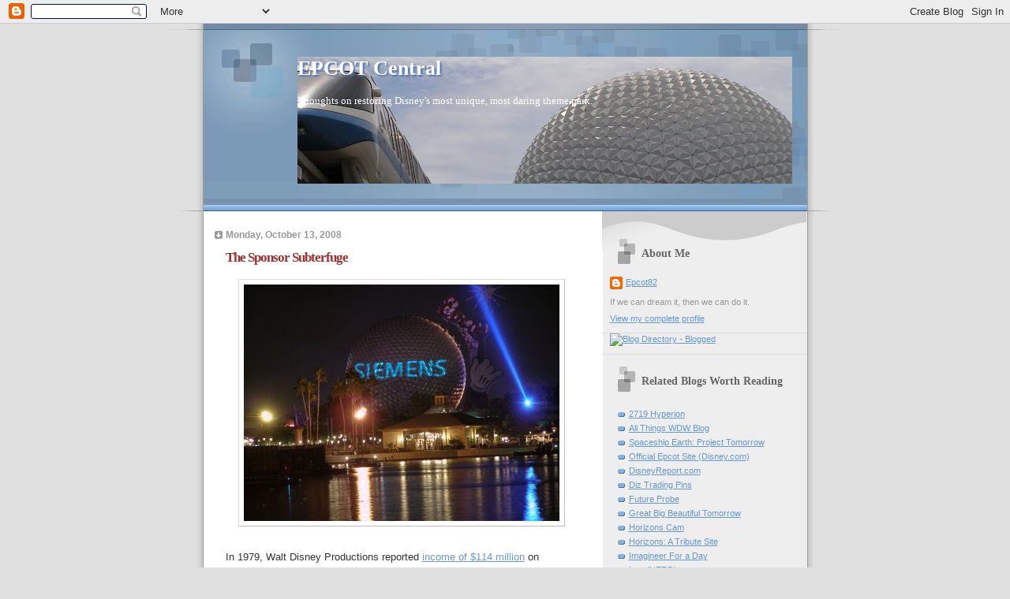

--- FILE ---
content_type: text/html; charset=UTF-8
request_url: https://epcot82.blogspot.com/2008/10/sponsor-subterfuge.html?showComment=1224103500000
body_size: 18979
content:
<!DOCTYPE html>
<html dir='ltr' xmlns='http://www.w3.org/1999/xhtml' xmlns:b='http://www.google.com/2005/gml/b' xmlns:data='http://www.google.com/2005/gml/data' xmlns:expr='http://www.google.com/2005/gml/expr'>
<head>
<link href='https://www.blogger.com/static/v1/widgets/55013136-widget_css_bundle.css' rel='stylesheet' type='text/css'/>
<meta content='text/html; charset=UTF-8' http-equiv='Content-Type'/>
<meta content='blogger' name='generator'/>
<link href='https://epcot82.blogspot.com/favicon.ico' rel='icon' type='image/x-icon'/>
<link href='http://epcot82.blogspot.com/2008/10/sponsor-subterfuge.html' rel='canonical'/>
<link rel="alternate" type="application/atom+xml" title="EPCOT Central - Atom" href="https://epcot82.blogspot.com/feeds/posts/default" />
<link rel="alternate" type="application/rss+xml" title="EPCOT Central - RSS" href="https://epcot82.blogspot.com/feeds/posts/default?alt=rss" />
<link rel="service.post" type="application/atom+xml" title="EPCOT Central - Atom" href="https://draft.blogger.com/feeds/23143199/posts/default" />

<link rel="alternate" type="application/atom+xml" title="EPCOT Central - Atom" href="https://epcot82.blogspot.com/feeds/799005732814887896/comments/default" />
<!--Can't find substitution for tag [blog.ieCssRetrofitLinks]-->
<link href='https://blogger.googleusercontent.com/img/b/R29vZ2xl/AVvXsEi4VYnOSQ7vbzG4gk07MtqqA5aveLA-D-LG737lipSKzwKfB_lOM1stMuxjbZkCGVzoryV-vGdoSJV3Nn4rxqkg8UiLMKq-oF2zuz640zsTHkdJM3J9dpCj-wn2L11z3Qrkznqy/s400/P9240592.JPG' rel='image_src'/>
<meta content='http://epcot82.blogspot.com/2008/10/sponsor-subterfuge.html' property='og:url'/>
<meta content='The Sponsor Subterfuge' property='og:title'/>
<meta content='In 1979, Walt Disney Productions reported income of $114 million  on revenue of $797 million. Although the company made less than that in th...' property='og:description'/>
<meta content='https://blogger.googleusercontent.com/img/b/R29vZ2xl/AVvXsEi4VYnOSQ7vbzG4gk07MtqqA5aveLA-D-LG737lipSKzwKfB_lOM1stMuxjbZkCGVzoryV-vGdoSJV3Nn4rxqkg8UiLMKq-oF2zuz640zsTHkdJM3J9dpCj-wn2L11z3Qrkznqy/w1200-h630-p-k-no-nu/P9240592.JPG' property='og:image'/>
<title>EPCOT Central: The Sponsor Subterfuge</title>
<style id='page-skin-1' type='text/css'><!--
/*
* Blogger Template Style
* Name:     TicTac (Blueberry)
* Date:     1 March 2004
* Updated by: Blogger Team
*/
/* ---( page defaults )--- */
body {
margin: 0;
padding: 0;
font-size: small;
text-align: center;
color: #333333;
background: #e0e0e0;
}
blockquote {
margin-top: 0;
margin-right: 0;
margin-bottom: 0;
margin-left: 30px;
padding-top: 10px;
padding-right: 0;
padding-bottom: 0;
padding-left: 20px;
font-size: 88%;
line-height: 1.5em;
color: #666;
background: url(https://resources.blogblog.com/blogblog/data/tictac_blue/quotes.gif) no-repeat top left;
}
blockquote p {
margin-top: 0;
}
abbr, acronym {
cursor: help;
font-style: normal;
border-bottom: 1px dotted;
}
code {
color: #996666;
}
hr {
display: none;
}
img {
border: none;
}
/* unordered list style */
ul {
list-style: none;
margin-left: 10px;
padding: 0;
}
li {
list-style: none;
padding-left: 14px;
margin-bottom: 3px;
background: url(https://resources.blogblog.com/blogblog/data/tictac_blue/tictac_blue.gif) no-repeat left 6px;
}
/* links */
a:link {
color: #6699cc;
}
a:visited {
color: #666699;
}
a:hover {
color: #5B739C;
}
a:active {
color: #5B739C;
text-decoration: none;
}
/* ---( layout structure )---*/
#outer-wrapper {
width: 847px;
margin: 0px auto 0;
text-align: left;
font: normal normal 100% Verdana, sans-serif;
background: url(https://resources.blogblog.com/blogblog/data/tictac_blue/tile_left.gif) repeat-y;
}
#content-wrapper {
margin-left: 42px; /* to avoid the border image */
width: 763px;
}
#main {
float: left;
width: 460px;
margin-top: 20px;
margin-right: 0;
margin-bottom: 0;
margin-left: 0;
padding-top: 0;
padding-right: 0;
padding-bottom: 0;
padding-left: 1em;
line-height: 1.5em;
word-wrap: break-word; /* fix for long text breaking sidebar float in IE */
overflow: hidden;     /* fix for long non-text content breaking IE sidebar float */
}
#sidebar {
float: right;
width: 259px;
padding-top: 20px;
padding-right: 0px;
padding-bottom: 0;
padding-left: 0;
font-size: 85%;
line-height: 1.4em;
color: #999999;
background: url(https://resources.blogblog.com/blogblog/data/tictac_blue/sidebar_bg.gif) no-repeat left top;
word-wrap: break-word; /* fix for long text breaking sidebar float in IE */
overflow: hidden;     /* fix for long non-text content breaking IE sidebar float */
}
/* ---( header and site name )--- */
#header-wrapper {
margin: 0;
padding: 0;
font: normal normal 100% 'Lucida Grande','Trebuchet MS';
background: #e0e0e0 url(https://resources.blogblog.com/blogblog/data/tictac_blue/top_div_blue_left.gif) no-repeat left top;
}
#header {
margin: 0;
padding-top: 25px;
padding-right: 60px;
padding-bottom: 35px;
padding-left: 160px;
color: #FFFFFF;
background: url(https://resources.blogblog.com/blogblog/data/tictac_blue/top_h1.gif) no-repeat bottom left;
}
#header h1 {
font-size: 200%;
text-shadow: #4F73B6 2px 2px 2px;
}
#header h1 a {
text-decoration: none;
color: #FFFFFF;
}
#header h1 a:hover {
color: #eee;
}
/* ---( main column )--- */
h2.date-header {
margin-top: 0;
padding-left: 14px;
font-size: 90%;
color: #999999;
background: url(https://resources.blogblog.com/blogblog/data/tictac_blue/date_icon_blue.gif) no-repeat left 50%;
}
.post h3 {
margin-top: 0;
font: normal bold 130% 'Lucida Grande','Trebuchet MS';
letter-spacing: -1px;
color: #993333;
}
.post {
margin-top: 0;
margin-right: 0;
margin-bottom: 1.5em;
margin-left: 0;
padding-top: 0;
padding-right: 0;
padding-bottom: 1.5em;
padding-left: 14px;
border-bottom: 1px solid #ddd;
}
.post h3 a,
.post h3 a:visited {
color: #993333;
text-decoration: none;
}
.post-footer {
margin: 0;
padding-top: 0;
padding-right: 0;
padding-bottom: 0;
padding-left: 14px;
font-size: 88%;
color: #999999;
background: url(https://resources.blogblog.com/blogblog/data/tictac_blue/tictac_grey.gif) no-repeat left 8px;
}
.post img, table.tr-caption-container {
padding: 6px;
border-top: 1px solid #ddd;
border-left: 1px solid #ddd;
border-bottom: 1px solid #c0c0c0;
border-right: 1px solid #c0c0c0;
}
.tr-caption-container img {
border: none;
padding: 0;
}
.feed-links {
clear: both;
line-height: 2.5em;
}
#blog-pager-newer-link {
float: left;
}
#blog-pager-older-link {
float: right;
}
#blog-pager {
text-align: center;
}
/* comment styles */
#comments {
padding: 10px 10px 0px 10px;
font-size: 85%;
line-height: 1.5em;
color: #666;
background: #eee url(https://resources.blogblog.com/blogblog/data/tictac_blue/comments_curve.gif) no-repeat top left;
}
#comments h4 {
margin-top: 20px;
margin-right: 0;
margin-bottom: 15px;
margin-left: 0;
padding-top: 8px;
padding-right: 0;
padding-bottom: 0;
padding-left: 40px;
font-family: "Lucida Grande", "Trebuchet MS";
font-size: 130%;
color: #666;
background: url(https://resources.blogblog.com/blogblog/data/tictac_blue/bubbles.gif) no-repeat 10px 0;
height: 29px !important; /* for most browsers */
height /**/:37px; /* for IE5/Win */
}
#comments ul {
margin-left: 0;
}
#comments li {
background: none;
padding-left: 0;
}
.comment-body {
padding-top: 0;
padding-right: 10px;
padding-bottom: 0;
padding-left: 25px;
background: url(https://resources.blogblog.com/blogblog/data/tictac_blue/tictac_blue.gif) no-repeat 10px 5px;
}
.comment-body p {
margin-bottom: 0;
}
.comment-author {
margin-top: 4px;
margin-right: 0;
margin-bottom: 0;
margin-left: 0;
padding-top: 0;
padding-right: 10px;
padding-bottom: 0;
padding-left: 60px;
color: #999;
background: url(https://resources.blogblog.com/blogblog/data/tictac_blue/comment_arrow_blue.gif) no-repeat 44px 2px;
}
.comment-footer {
border-bottom: 1px solid #ddd;
padding-bottom: 1em;
}
.deleted-comment {
font-style:italic;
color:gray;
}
/* ---( sidebar )--- */
.sidebar h2 {
margin-top: 0;
margin-right: 0;
margin-bottom: 0;
margin-left: 0;
padding-top: 25px;
padding-right: 0;
padding-bottom: 0;
padding-left: 40px;
font: normal bold 130% 'Lucida Grande','Trebuchet MS';
color: #666666;
height: 32px;
background: url(https://resources.blogblog.com/blogblog/data/tictac_blue/sidebar_icon.gif) no-repeat 10px 15px;
height: 32px !important; /* for most browsers */
height /**/:57px; /* for IE5/Win */
}
.sidebar .widget {
margin: 0;
padding-top: 0;
padding-right: 0;
padding-bottom: 10px;
padding-left: 10px;
border-bottom: 1px solid #ddd;
}
.sidebar li {
background: url(https://resources.blogblog.com/blogblog/data/tictac_blue/tictac_blue.gif) no-repeat left 5px;
}
.profile-textblock {
clear: both;
margin-left: 0;
}
.profile-img {
float: left;
margin-top: 0;
margin-right: 5px;
margin-bottom: 5px;
margin-left: 0;
border: 1px solid #ddd;
padding: 4px;
}
/* ---( footer )--- */
.clear { /* to fix IE6 padding-top issue */
clear: both;
}
#footer-wrapper {
margin: 0;
padding-top: 0;
padding-right: 0;
padding-bottom: 9px;
padding-left: 0;
font-size: 85%;
color: #ddd;
background: url(https://resources.blogblog.com/blogblog/data/tictac_blue/bottom_sill.gif) no-repeat bottom left;
}
#footer {
margin: 0;
padding-top: 20px;
padding-right: 320px;
padding-bottom: 20px;
padding-left: 95px;
background: url(https://resources.blogblog.com/blogblog/data/tictac_blue/bottom_sash_left.gif) no-repeat top left;
}
/** Page structure tweaks for layout editor wireframe */
body#layout #outer-wrapper,
body#layout #main,
body#layout #sidebar {
padding-top: 0;
margin-top: 0;
}
body#layout #outer-wrapper,
body#layout #content-wrapper {
width: 740px;
}
body#layout #sidebar {
margin-right: 0;
margin-bottom: 1em;
}
body#layout #header,
body#layout #footer,
body#layout #main {
padding: 0;
}
body#layout #content-wrapper {
margin: 0px;
}

--></style>
<link href='https://draft.blogger.com/dyn-css/authorization.css?targetBlogID=23143199&amp;zx=8c648b7d-bee0-4c96-96b3-1edac46ecae8' media='none' onload='if(media!=&#39;all&#39;)media=&#39;all&#39;' rel='stylesheet'/><noscript><link href='https://draft.blogger.com/dyn-css/authorization.css?targetBlogID=23143199&amp;zx=8c648b7d-bee0-4c96-96b3-1edac46ecae8' rel='stylesheet'/></noscript>
<meta name='google-adsense-platform-account' content='ca-host-pub-1556223355139109'/>
<meta name='google-adsense-platform-domain' content='blogspot.com'/>

</head>
<body>
<div class='navbar section' id='navbar'><div class='widget Navbar' data-version='1' id='Navbar1'><script type="text/javascript">
    function setAttributeOnload(object, attribute, val) {
      if(window.addEventListener) {
        window.addEventListener('load',
          function(){ object[attribute] = val; }, false);
      } else {
        window.attachEvent('onload', function(){ object[attribute] = val; });
      }
    }
  </script>
<div id="navbar-iframe-container"></div>
<script type="text/javascript" src="https://apis.google.com/js/platform.js"></script>
<script type="text/javascript">
      gapi.load("gapi.iframes:gapi.iframes.style.bubble", function() {
        if (gapi.iframes && gapi.iframes.getContext) {
          gapi.iframes.getContext().openChild({
              url: 'https://draft.blogger.com/navbar/23143199?po\x3d799005732814887896\x26origin\x3dhttps://epcot82.blogspot.com',
              where: document.getElementById("navbar-iframe-container"),
              id: "navbar-iframe"
          });
        }
      });
    </script><script type="text/javascript">
(function() {
var script = document.createElement('script');
script.type = 'text/javascript';
script.src = '//pagead2.googlesyndication.com/pagead/js/google_top_exp.js';
var head = document.getElementsByTagName('head')[0];
if (head) {
head.appendChild(script);
}})();
</script>
</div></div>
<div id='outer-wrapper'><div id='wrap2'>
<!-- skip links for text browsers -->
<span id='skiplinks' style='display:none;'>
<a href='#main'>skip to main </a> |
      <a href='#sidebar'>skip to sidebar</a>
</span>
<div id='header-wrapper'>
<div class='header section' id='header'><div class='widget Header' data-version='1' id='Header1'>
<div id='header-inner' style='background-image: url("https://blogger.googleusercontent.com/img/b/R29vZ2xl/AVvXsEiY5q4_oPgYEF0QDyWpp1zfRfSWWJqzxIaIpHcbXEFbf6xhxOXQs9HLgQM3uzLihkI4MB-8tNQezJiO8nY96OKUI_njn67kI_fj6j_K1n6sjUgn4p7XR78oSWnRe-UeWJ4zATlk/s740/SSEMonorail.jpg"); background-position: left; min-height: 161px; _height: 161px; background-repeat: no-repeat; '>
<div class='titlewrapper' style='background: transparent'>
<h1 class='title' style='background: transparent; border-width: 0px'>
<a href='https://epcot82.blogspot.com/'>
EPCOT Central
</a>
</h1>
</div>
<div class='descriptionwrapper'>
<p class='description'><span>Thoughts on restoring Disney's most unique, most daring theme park.</span></p>
</div>
</div>
</div></div>
</div>
<div id='content-wrapper'>
<div id='crosscol-wrapper' style='text-align:center'>
<div class='crosscol no-items section' id='crosscol'></div>
</div>
<div id='main-wrapper'>
<div class='main section' id='main'><div class='widget Blog' data-version='1' id='Blog1'>
<div class='blog-posts hfeed'>

          <div class="date-outer">
        
<h2 class='date-header'><span>Monday, October 13, 2008</span></h2>

          <div class="date-posts">
        
<div class='post-outer'>
<div class='post hentry uncustomized-post-template' itemprop='blogPost' itemscope='itemscope' itemtype='http://schema.org/BlogPosting'>
<meta content='https://blogger.googleusercontent.com/img/b/R29vZ2xl/AVvXsEi4VYnOSQ7vbzG4gk07MtqqA5aveLA-D-LG737lipSKzwKfB_lOM1stMuxjbZkCGVzoryV-vGdoSJV3Nn4rxqkg8UiLMKq-oF2zuz640zsTHkdJM3J9dpCj-wn2L11z3Qrkznqy/s400/P9240592.JPG' itemprop='image_url'/>
<meta content='23143199' itemprop='blogId'/>
<meta content='799005732814887896' itemprop='postId'/>
<a name='799005732814887896'></a>
<h3 class='post-title entry-title' itemprop='name'>
The Sponsor Subterfuge
</h3>
<div class='post-header'>
<div class='post-header-line-1'></div>
</div>
<div class='post-body entry-content' id='post-body-799005732814887896' itemprop='description articleBody'>
<a href="https://blogger.googleusercontent.com/img/b/R29vZ2xl/AVvXsEi4VYnOSQ7vbzG4gk07MtqqA5aveLA-D-LG737lipSKzwKfB_lOM1stMuxjbZkCGVzoryV-vGdoSJV3Nn4rxqkg8UiLMKq-oF2zuz640zsTHkdJM3J9dpCj-wn2L11z3Qrkznqy/s1600-h/P9240592.JPG"><img alt="" border="0" id="BLOGGER_PHOTO_ID_5256855173934090130" src="https://blogger.googleusercontent.com/img/b/R29vZ2xl/AVvXsEi4VYnOSQ7vbzG4gk07MtqqA5aveLA-D-LG737lipSKzwKfB_lOM1stMuxjbZkCGVzoryV-vGdoSJV3Nn4rxqkg8UiLMKq-oF2zuz640zsTHkdJM3J9dpCj-wn2L11z3Qrkznqy/s400/P9240592.JPG" style="DISPLAY: block; MARGIN: 0px auto 10px; CURSOR: hand; TEXT-ALIGN: center" /></a><br /><div>In 1979, Walt Disney Productions reported <a href="http://www.kellogg.northwestern.edu/faculty/thompsnt/htm/d42/ftp/disney.xls">income of $114 million</a> on revenue of $797 million. Although the company made less than that in the fiscal year, it was also spending about $1 billion to build EPCOT Center, the grand effort to rescue Walt Disney's last dream.</div><div></div><br /><div>At Walt Disney World, its operations, including hotels, recreation, admissions, merchandise and food were bringing in about $370 milion a year, with attendance of about 14 million people. There was only one theme park, The Magic Kingdom, and operating expenses were high. Costs for EPCOT Center, which were originally estimated to be several hundred million dollars, were ballooning.</div><div></div><br /><div>It made sense, then, that EPCOT Center would take a very successful page out of Walt Disney's creation of Disneyland. Remember, back in 1953-55, Disneyland cost more to build than Disney's company had. So, it sold sponsorships. In return for exposure in what was promising to be one of the biggest tourist attractions ever, companies would cover many of the costs for their ride, show or attraction. In addition, they could have some sway over the content of the attraction. It was a brilliant concept, one that was borne out of desperation but grew into something of a cottage industry. Today, Disney is hardly alone in having a "Corporate Alliances" department, one that primarily ensures that companies like Coca-Cola and Siemens are happy with what they're getting for their money -- and if they're not, to find someone who will be.</div><div></div><br /><div>If it was an exciting, new and lucrative business a half-century ago, today it's much more difficult. Marketing has become ubiquitous (come on, there are even marketing messages on <em>bananas</em>, for crying out loud!), and it's increasingly difficult to persuade a large corporation to pony up tens, if not hundreds, of millions of dollars to fund a theme-park attraction.</div><br /><div></div><div>The benefits are obvious. Consumers get to interact with your brand, they see you as a leader, they trust your name, they associate you with something they enjoy.</div><br /><div></div><div>But 50, 20, even 15 years ago, it wasn't commonplace for consumers to willingly wear t-shirts with your brand name, to spend hours at your online site, to target your message so directly to <em>exactly </em>the consumer you want. You can spend $30 million on a Super Bowl ad that reaches a certain demographic, directing them to your website (where you completely control your message), which prompts them to spend five days playing a "viral" online game that ceaselessly conveys your specific marketing objective.</div><br /><div></div><div>Or, you can pour $100 million over 10 years into a theme-park ride that reaches a certain percentage of 12 million annual guests, half of whom probably aren't "geo-targeted" to your specifications (that is, they don't live in the country or region in which you do most of your business), and are a mix of demographic targets -- men, women, children, senior citizens, Americans, Brazilians, solvent, insolvent, educated, uneducated, professional, blue collar ... well, it's hard to tell. Plus, the overriding message they're receiving is, increasingly, about <em>Disney</em>, not about you. No longer does Disney want to give over a 20-minute experience to the virtues of Exxon, MetLife or AT&amp;T -- it continues to infuse its own messaging into the experience. "Buy more Disney. Buy more Disney <em>now</em>."</div><div></div><br /><div>Well, then, it's easy to see why it's not easy to get a sponsor.</div><br /><div></div><div>And here's the question: Does it matter?</div><div></div><br /><div>Twenty-six years after EPCOT Center opened its gates, worrying a financially wobbly company and partly leading to the end of many careers, Disney has annual income of $3.3 billion. The Parks &amp; Resorts division generated <em>revenue</em> of $6.4 billion, and had income of slightly less than one billion dollars -- $946 million. That's a far cry from the weak, desperate company that opened EPCOT Center.</div><div></div><br /><div>In 1982, when EPCOT Center opened, there was no way Disney could <em>afford</em> to shoulder the costs on its own. It absolutely needed the involvement of major corporations, and the beauty is that the park's original design quite literally depended on that involvement. Those companies, once the pinnacle of American industry (AT&amp;T, GM, Exxon, GE, United Technologies, Nestle), are in most cases shells of their former selves. They have grown, or shrunk, changed, merged and morphed so many times that in many cases it's not even easy to really know what they <em>do</em> anymore. Kind of like Disney itself.</div><div></div><br /><div>But the concept was clear: Those major American corporations would have the opportunity to show the world the virtues of American ingenuity and innovation, and would shine a light down a path toward a better tomorrow.</div><div></div><br /><div>Obviously, EPCOT Center has changed.</div><div></div><br /><div>It's not clear, really, exactly what Epcot means to be, but one thing <em>is</em> clear:</div><div></div><br /><div>The place is falling apart.</div><div></div><br /><div>OK, maybe that's a tiny exaggeration, but have you noticed the weather-beaten wooden slats that form a rarely (ever?) used stage at the south end of the Fountain of Nations? Or the almost-creaking Audio-Animatronic figures in the Universe of Energy? Of course, you've seen the (literal) shell of a building that used to be the Wonders of Life, and hopefully you've very recently read about the 20-year-old film in the run-down theater at the end of Maelstrom in the Norway pavilion?</div><br /><div></div><div>The commonly used excuse that Disney lobs out is that these attractions (save Fountain of Nations, which perhaps could use one) now lack sponsors. And lacking sponsors, it is difficult or impossible to maintain the attractions and improve them.</div><br /><div></div><div>I don't buy it, not for a second.</div><br /><div></div><div>In 1955, 1971 and 1982, sponsors were critical to getting theme parks built. Disney couldn't afford it.</div><br /><div></div><div>But today, we're talking about the same company that spent $19 billion to buy Capital Cities/ABC Inc. -- and that was 13 years ago.</div><br /><div></div><div>We're talking about the same company that spent tens of millions of its money (in conjunction with Walden Media) and then lost it on <em>Prince Caspian</em>.</div><br /><div></div><div>We're talking about the same company that is probably still trying to realize a return on its $3 billion investment in Fox Family (now ABC Family).</div><br /><div></div><div>We're talking about the same company that is pouring $1 billion into the failed Disney's California Adventure, hoping it will make a silk purse out of a sow's ear.</div><br /><div></div><div>You're telling me that a company that realized <em>profit </em>of nearly $1 billion in its theme parks division alone can't afford to make an investment of $400 million or so into <em>the only Epcot in the world</em>?</div><div></div><br /><div>Of course, Disney can say that Epcot doesn't really need help -- plenty of people visit it just like it is.</div><div></div><br /><div>But consider this: For the full year in fiscal 1982, Walt Disney Productions reported that attendance at Walt Disney World was 12,560,000 people. One year later, attendance soared to 22,712,000. (Back then, Disney used to report Florida and California attendance figures. What a lovely concept!) That means EPCOT Center brought in 10,152,000 visitors in its first year.</div><br /><div></div><div>Last year, <a href="http://www.ultimaterollercoaster.com/forums/cgi/forum1.cgi?read=191692">Epcot's attendance was <em>estimated</em> at 10.9 million</a>. That's an increase of 7% over its attendance 25 years earlier.</div><br /><div></div><div>On one hand, the argument can easily be made that if attendance has essentially held steady all these years, people must be satisfied.</div><br /><div></div><div>On the other -- there's no real reason to go to Epcot. The technology isn't particularly exciting, the rides aren't particularly interesting, there's no comprehensible "theme," and other than drinking your way around the world, well, what else is there, really?</div><br /><div></div><div>Here's what I'd argue: EPCOT needs a massive infusion of innovation, creativity, futurism, global awareness and compelling content. And <em>Disney will have to fund it</em>.</div><br /><div></div><div>But, Disney says, we can't do anything without sponsors.</div><br /><div></div><div>Wrong. Twenty-five years ago, that was true.</div><div></div><br /><div>But a lot has changed in a quarter of a century, and it's time for Disney to suck it up and start taking responsibility for this extraordinary, neglected theme park.</div><div></div><br /><div>Sponsors or not.</div>
<div style='clear: both;'></div>
</div>
<div class='post-footer'>
<div class='post-footer-line post-footer-line-1'>
<span class='post-author vcard'>
Posted by
<span class='fn' itemprop='author' itemscope='itemscope' itemtype='http://schema.org/Person'>
<meta content='https://draft.blogger.com/profile/14763893513279437902' itemprop='url'/>
<a class='g-profile' href='https://draft.blogger.com/profile/14763893513279437902' rel='author' title='author profile'>
<span itemprop='name'>Epcot82</span>
</a>
</span>
</span>
<span class='post-timestamp'>
at
<meta content='http://epcot82.blogspot.com/2008/10/sponsor-subterfuge.html' itemprop='url'/>
<a class='timestamp-link' href='https://epcot82.blogspot.com/2008/10/sponsor-subterfuge.html' rel='bookmark' title='permanent link'><abbr class='published' itemprop='datePublished' title='2008-10-13T20:21:00-07:00'>10/13/2008 08:21:00 PM</abbr></a>
</span>
<span class='post-comment-link'>
</span>
<span class='post-icons'>
<span class='item-action'>
<a href='https://draft.blogger.com/email-post/23143199/799005732814887896' title='Email Post'>
<img alt='' class='icon-action' height='13' src='https://resources.blogblog.com/img/icon18_email.gif' width='18'/>
</a>
</span>
<span class='item-control blog-admin pid-270192159'>
<a href='https://draft.blogger.com/post-edit.g?blogID=23143199&postID=799005732814887896&from=pencil' title='Edit Post'>
<img alt='' class='icon-action' height='18' src='https://resources.blogblog.com/img/icon18_edit_allbkg.gif' width='18'/>
</a>
</span>
</span>
<div class='post-share-buttons goog-inline-block'>
</div>
</div>
<div class='post-footer-line post-footer-line-2'>
<span class='post-labels'>
</span>
</div>
<div class='post-footer-line post-footer-line-3'>
<span class='post-location'>
</span>
</div>
</div>
</div>
<div class='comments' id='comments'>
<a name='comments'></a>
<h4>12 comments:</h4>
<div id='Blog1_comments-block-wrapper'>
<dl class='avatar-comment-indent' id='comments-block'>
<dt class='comment-author ' id='c8961570325363609030'>
<a name='c8961570325363609030'></a>
<div class="avatar-image-container avatar-stock"><span dir="ltr"><a href="https://draft.blogger.com/profile/12909440700102911571" target="" rel="nofollow" onclick="" class="avatar-hovercard" id="av-8961570325363609030-12909440700102911571"><img src="//www.blogger.com/img/blogger_logo_round_35.png" width="35" height="35" alt="" title="David Landon">

</a></span></div>
<a href='https://draft.blogger.com/profile/12909440700102911571' rel='nofollow'>David Landon</a>
said...
</dt>
<dd class='comment-body' id='Blog1_cmt-8961570325363609030'>
<p>
It's interesting how Disney insists that EPCOT needs corporate sponsors, then spends who-knows-how-many millions of its own money to overhaul the Seas pavilion (which remains sponsor-less, by the way). And it doesn't operate seasonally, either.<BR/><BR/>On the other hand, Disney <I>has</I> been hurt by the recent case of economic diarrhea that hit the world economy. JimHillMedia.com is reporting that they've actually postponed improvements to Fantasyland in the Magic Kingdom. That's huge, as I imagine that Fantasyland is at the absolute top of the pecking order as far as those things go.<BR/><BR/>Still, the Seas rehab shows that, given a "normal" economy, Disney can spend the money for improvements when they want to. But, since all megacorporations these days are run by a bunch of wingtipped executives sitting around a conference table making bad decisions, will they ever want to?
</p>
</dd>
<dd class='comment-footer'>
<span class='comment-timestamp'>
<a href='https://epcot82.blogspot.com/2008/10/sponsor-subterfuge.html?showComment=1223988960000#c8961570325363609030' title='comment permalink'>
5:56 AM
</a>
<span class='item-control blog-admin pid-302996955'>
<a class='comment-delete' href='https://draft.blogger.com/comment/delete/23143199/8961570325363609030' title='Delete Comment'>
<img src='https://resources.blogblog.com/img/icon_delete13.gif'/>
</a>
</span>
</span>
</dd>
<dt class='comment-author ' id='c972213834262433799'>
<a name='c972213834262433799'></a>
<div class="avatar-image-container avatar-stock"><span dir="ltr"><img src="//resources.blogblog.com/img/blank.gif" width="35" height="35" alt="" title="Anonymous">

</span></div>
Anonymous
said...
</dt>
<dd class='comment-body' id='Blog1_cmt-972213834262433799'>
<p>
Disney is not being hurt by the economy.<BR/><BR/>Disney's INCOME is being hurt by the economy -- meaning that it is worried it will make less money than before.<BR/><BR/>It wasn't the shareholders or guests who decided to overbuild hotel rooms and the most expensive infrastructure imaginable (roadways and parking lots instead of monorails, shops and restaurants instead of attractions).  The cutbacks Jim Hill has chronicled unfortunately showcase Disney's dread that it might see a decline in revenue and therefore a decline in income.  But even in a worst-case scenario, it's unlikely that Disney would face a loss in its parks division.  It's just that the executives can't stand the idea of not getting their fat salaries and big bonuses, so they'll cut back on the guest experience and cast member hours to make up for it.
</p>
</dd>
<dd class='comment-footer'>
<span class='comment-timestamp'>
<a href='https://epcot82.blogspot.com/2008/10/sponsor-subterfuge.html?showComment=1223993100000#c972213834262433799' title='comment permalink'>
7:05 AM
</a>
<span class='item-control blog-admin pid-1125487765'>
<a class='comment-delete' href='https://draft.blogger.com/comment/delete/23143199/972213834262433799' title='Delete Comment'>
<img src='https://resources.blogblog.com/img/icon_delete13.gif'/>
</a>
</span>
</span>
</dd>
<dt class='comment-author ' id='c931686611298520467'>
<a name='c931686611298520467'></a>
<div class="avatar-image-container avatar-stock"><span dir="ltr"><a href="https://draft.blogger.com/profile/12909440700102911571" target="" rel="nofollow" onclick="" class="avatar-hovercard" id="av-931686611298520467-12909440700102911571"><img src="//www.blogger.com/img/blogger_logo_round_35.png" width="35" height="35" alt="" title="David Landon">

</a></span></div>
<a href='https://draft.blogger.com/profile/12909440700102911571' rel='nofollow'>David Landon</a>
said...
</dt>
<dd class='comment-body' id='Blog1_cmt-931686611298520467'>
<p>
I'm sure that the fear of shrunken executive bonuses might be partially to blame for the postponement of the Fantasyland improvements, but the freeze in the credit markets and all the stock market unpleasantness is certainly a factor.<BR/><BR/>I'm no economic expert, but I'm pretty positive that Disney (nor Honda, Coca-Cola, or any other blue-chip company) doesn't have fifty zillion dollars in a big vault somewhere. Their money is invested into all kinds of other assets, and the drastic shrinkage in value that such assets have seen over the last month or so makes it fiscally dicey to drop tens of millions on large-scare renovations. It's not just Disney, lots of large companies are re-thinking large projects right now; either suspending them or cutting them completely.<BR/><BR/>Of course, EPCOT has been getting the short end of the stick for a long time. The "sponsorship" thing is just an excuse, as Epcot82 pointed out.
</p>
</dd>
<dd class='comment-footer'>
<span class='comment-timestamp'>
<a href='https://epcot82.blogspot.com/2008/10/sponsor-subterfuge.html?showComment=1224009180000#c931686611298520467' title='comment permalink'>
11:33 AM
</a>
<span class='item-control blog-admin pid-302996955'>
<a class='comment-delete' href='https://draft.blogger.com/comment/delete/23143199/931686611298520467' title='Delete Comment'>
<img src='https://resources.blogblog.com/img/icon_delete13.gif'/>
</a>
</span>
</span>
</dd>
<dt class='comment-author ' id='c1010817009066199707'>
<a name='c1010817009066199707'></a>
<div class="avatar-image-container avatar-stock"><span dir="ltr"><a href="https://draft.blogger.com/profile/15901254954146927255" target="" rel="nofollow" onclick="" class="avatar-hovercard" id="av-1010817009066199707-15901254954146927255"><img src="//www.blogger.com/img/blogger_logo_round_35.png" width="35" height="35" alt="" title="Brian">

</a></span></div>
<a href='https://draft.blogger.com/profile/15901254954146927255' rel='nofollow'>Brian</a>
said...
</dt>
<dd class='comment-body' id='Blog1_cmt-1010817009066199707'>
<p>
Interesting article -it seems we were just starting this discussion a few days ago... :)<BR/><BR/>Disney himself was a master of making corporate behemoths &quot;palatable&quot; to the masses.  He loved doing it, and EPCOT was always meant to be a showplace of new ideas *for the corporations of the world*.  I&#39;m really not sure how you can take the sponsorship theme out of EPCOT.<BR/><BR/>Disney does a reasonable job of running some things unsponsored, but even many attractions at the three other parks in WDW are sponsored.  I think Disney really shines when they team up with a great big company with tons of resources (i.e. GE in Horizons) - they articulate the corporate message in a way that is much more compelling than if Disney tried to go it alone on the attraction.  The sponsor gives them direction &amp; resources they would not otherwise have.  Both Disney and the sponsor can benefit greatly from a properly arranged partnership.  <BR/><BR/>I would hate to see EPCOT go with fewer and fewer sponsors.  Sponsors &quot;buy-in&quot; to EPCOT--basically saying &quot;we approve of this park and its message and want people to come visit.&quot;  It gives them partial ownership of the park--and it means it&#39;s in their best interest to make sure their message is getting across.  Sponsors even keep Disney in line - if Disney doesn&#39;t keep up maintenance or runs a shoddy show, the sponsors can *contractually* complain about it.<BR/><BR/>Though I hate the phrase (because it&#39;s usually wrong,) in this case I think it&#39;s true: &quot;it&#39;s not just about the money.&quot;  It&#39;s about building partnerships &amp; creating a much richer &amp; more faceted experience that wouldn&#39;t be possible if Disney were to simply do everything themselves.
</p>
</dd>
<dd class='comment-footer'>
<span class='comment-timestamp'>
<a href='https://epcot82.blogspot.com/2008/10/sponsor-subterfuge.html?showComment=1224037800000#c1010817009066199707' title='comment permalink'>
7:30 PM
</a>
<span class='item-control blog-admin pid-724850721'>
<a class='comment-delete' href='https://draft.blogger.com/comment/delete/23143199/1010817009066199707' title='Delete Comment'>
<img src='https://resources.blogblog.com/img/icon_delete13.gif'/>
</a>
</span>
</span>
</dd>
<dt class='comment-author ' id='c8577460700975712364'>
<a name='c8577460700975712364'></a>
<div class="avatar-image-container avatar-stock"><span dir="ltr"><a href="https://draft.blogger.com/profile/15901254954146927255" target="" rel="nofollow" onclick="" class="avatar-hovercard" id="av-8577460700975712364-15901254954146927255"><img src="//www.blogger.com/img/blogger_logo_round_35.png" width="35" height="35" alt="" title="Brian">

</a></span></div>
<a href='https://draft.blogger.com/profile/15901254954146927255' rel='nofollow'>Brian</a>
said...
</dt>
<dd class='comment-body' id='Blog1_cmt-8577460700975712364'>
<p>
&quot;Here&#39;s what I&#39;d argue: EPCOT needs a massive infusion of innovation, creativity, futurism, global awareness and compelling content. And Disney will have to fund it.&quot;<BR/><BR/>I think there would be a lot more leverage in building a &quot;task force&quot; within EPCOT who can actively promote external sponsorship.  My guess is that there are not really dedicated resources within EPCOT management actively searching for new sponsorship of attractions--I am totally guessing here but I am assuming the status quo is &quot;wait for a company to approach us for a sponsorship.&quot;  Probably they were a little panicky when AT&amp;Ts contract ended with SSE and put together a big push to land Siemens, but has there been a lot of real progress since then?<BR/><BR/>Disney execs, if you&#39;re out there, I would love to travel the world finding new sponsors for EPCOT. :)
</p>
</dd>
<dd class='comment-footer'>
<span class='comment-timestamp'>
<a href='https://epcot82.blogspot.com/2008/10/sponsor-subterfuge.html?showComment=1224038160000#c8577460700975712364' title='comment permalink'>
7:36 PM
</a>
<span class='item-control blog-admin pid-724850721'>
<a class='comment-delete' href='https://draft.blogger.com/comment/delete/23143199/8577460700975712364' title='Delete Comment'>
<img src='https://resources.blogblog.com/img/icon_delete13.gif'/>
</a>
</span>
</span>
</dd>
<dt class='comment-author ' id='c806386270583801664'>
<a name='c806386270583801664'></a>
<div class="avatar-image-container avatar-stock"><span dir="ltr"><a href="https://draft.blogger.com/profile/13051235855239168139" target="" rel="nofollow" onclick="" class="avatar-hovercard" id="av-806386270583801664-13051235855239168139"><img src="//www.blogger.com/img/blogger_logo_round_35.png" width="35" height="35" alt="" title="Unknown">

</a></span></div>
<a href='https://draft.blogger.com/profile/13051235855239168139' rel='nofollow'>Unknown</a>
said...
</dt>
<dd class='comment-body' id='Blog1_cmt-806386270583801664'>
<p>
Understandable given your focus, but in the real world all four parks are competing for the same resources, and all four need work. MK has attractions in desperate need: CBJ, Space Mountain, etc, not to mention the state of Fantasyland. DHS continues to be a mess that not only needs updates, but is lacking content. DAK is beautiful but is also lacking in content. Yes, Epcot needs some loving, but it is getting some. Soarin, The Seas, Mexico, Canada, SSE, and now the upcoming bullet train in Japan, whenever it arrives. Not to mention the massive investment in Mission:Space. It has had two countries get new attractions, three pavilions get completely rehabbed and updated, and one major new E-ticket. Not all of these things have been successful, but you can't say the powers that be have been ignoring Epcot.
</p>
</dd>
<dd class='comment-footer'>
<span class='comment-timestamp'>
<a href='https://epcot82.blogspot.com/2008/10/sponsor-subterfuge.html?showComment=1224095100000#c806386270583801664' title='comment permalink'>
11:25 AM
</a>
<span class='item-control blog-admin pid-101303667'>
<a class='comment-delete' href='https://draft.blogger.com/comment/delete/23143199/806386270583801664' title='Delete Comment'>
<img src='https://resources.blogblog.com/img/icon_delete13.gif'/>
</a>
</span>
</span>
</dd>
<dt class='comment-author ' id='c38475661017263904'>
<a name='c38475661017263904'></a>
<div class="avatar-image-container avatar-stock"><span dir="ltr"><a href="https://draft.blogger.com/profile/12909440700102911571" target="" rel="nofollow" onclick="" class="avatar-hovercard" id="av-38475661017263904-12909440700102911571"><img src="//www.blogger.com/img/blogger_logo_round_35.png" width="35" height="35" alt="" title="David Landon">

</a></span></div>
<a href='https://draft.blogger.com/profile/12909440700102911571' rel='nofollow'>David Landon</a>
said...
</dt>
<dd class='comment-body' id='Blog1_cmt-38475661017263904'>
<p>
Japan's getting the bullet train? When was that announced?
</p>
</dd>
<dd class='comment-footer'>
<span class='comment-timestamp'>
<a href='https://epcot82.blogspot.com/2008/10/sponsor-subterfuge.html?showComment=1224103500000#c38475661017263904' title='comment permalink'>
1:45 PM
</a>
<span class='item-control blog-admin pid-302996955'>
<a class='comment-delete' href='https://draft.blogger.com/comment/delete/23143199/38475661017263904' title='Delete Comment'>
<img src='https://resources.blogblog.com/img/icon_delete13.gif'/>
</a>
</span>
</span>
</dd>
<dt class='comment-author blog-author' id='c902612460062210901'>
<a name='c902612460062210901'></a>
<div class="avatar-image-container avatar-stock"><span dir="ltr"><a href="https://draft.blogger.com/profile/14763893513279437902" target="" rel="nofollow" onclick="" class="avatar-hovercard" id="av-902612460062210901-14763893513279437902"><img src="//www.blogger.com/img/blogger_logo_round_35.png" width="35" height="35" alt="" title="Epcot82">

</a></span></div>
<a href='https://draft.blogger.com/profile/14763893513279437902' rel='nofollow'>Epcot82</a>
said...
</dt>
<dd class='comment-body' id='Blog1_cmt-902612460062210901'>
<p>
I can say it, Zach, and I will.  They look at Epcot as another &quot;Disney Parks&quot; resource -- take a concept and put it there even if it doesn&#39;t make sense.  Look at Kim Possible.  Donald Duck in Mexico.  (&quot;Hey, we need to move more Donald plush, so let&#39;s give him a ride.  But where?  Oh, put him back with those Mexican singing birds and shove it into Epcot. We&#39;ll say it&#39;s an upgrade.&quot;)<BR/><BR/>Maybe not &quot;ignored,&quot; but abused and mishandled.<BR/><BR/>The &quot;massive investment&quot; in Mission: Space has, on all of my visits in the past three years, resulted in 5-minute waits and empty seats.  At least everyone COULD go on Horizons.  Last time I was at Epcot, there were more people waiting outside the attraction for riders to finish than were in the queue area.<BR/><BR/>But as long as the P&amp;R division makes its numbers, Disney doesn&#39;t seem to care much about actual creative content.  They want to please the analysts.<BR/><BR/>Gives new meaning to &quot;Not just Wall Street, but Main Street&quot;!
</p>
</dd>
<dd class='comment-footer'>
<span class='comment-timestamp'>
<a href='https://epcot82.blogspot.com/2008/10/sponsor-subterfuge.html?showComment=1224106260000#c902612460062210901' title='comment permalink'>
2:31 PM
</a>
<span class='item-control blog-admin pid-270192159'>
<a class='comment-delete' href='https://draft.blogger.com/comment/delete/23143199/902612460062210901' title='Delete Comment'>
<img src='https://resources.blogblog.com/img/icon_delete13.gif'/>
</a>
</span>
</span>
</dd>
<dt class='comment-author ' id='c5868677146069807407'>
<a name='c5868677146069807407'></a>
<div class="avatar-image-container avatar-stock"><span dir="ltr"><img src="//resources.blogblog.com/img/blank.gif" width="35" height="35" alt="" title="Anonymous">

</span></div>
Anonymous
said...
</dt>
<dd class='comment-body' id='Blog1_cmt-5868677146069807407'>
<p>
TAKE DOWN THE WAND PICTUREEEE!!!!!!!<BR/><BR/><BR/>*dies*<BR/><BR/>=p
</p>
</dd>
<dd class='comment-footer'>
<span class='comment-timestamp'>
<a href='https://epcot82.blogspot.com/2008/10/sponsor-subterfuge.html?showComment=1224165420000#c5868677146069807407' title='comment permalink'>
6:57 AM
</a>
<span class='item-control blog-admin pid-1125487765'>
<a class='comment-delete' href='https://draft.blogger.com/comment/delete/23143199/5868677146069807407' title='Delete Comment'>
<img src='https://resources.blogblog.com/img/icon_delete13.gif'/>
</a>
</span>
</span>
</dd>
<dt class='comment-author ' id='c2340838337955623766'>
<a name='c2340838337955623766'></a>
<div class="avatar-image-container vcard"><span dir="ltr"><a href="https://draft.blogger.com/profile/12351431577484530230" target="" rel="nofollow" onclick="" class="avatar-hovercard" id="av-2340838337955623766-12351431577484530230"><img src="https://resources.blogblog.com/img/blank.gif" width="35" height="35" class="delayLoad" style="display: none;" longdesc="//blogger.googleusercontent.com/img/b/R29vZ2xl/AVvXsEj-YdDFV6LFYpZPPH_JqVpTdA3Uvg7ojsEezbKnsUqJGzX7S4dsQHyFCozAx3-VnDVrZTm-OVvnmkeDBjqNJv3DhhVMNq6zXBEB4cN0fExfx7OVvR8eZcRTY0gxvzLL6Q/s45-c/DSC_0327-.jpg" alt="" title="Dan">

<noscript><img src="//blogger.googleusercontent.com/img/b/R29vZ2xl/AVvXsEj-YdDFV6LFYpZPPH_JqVpTdA3Uvg7ojsEezbKnsUqJGzX7S4dsQHyFCozAx3-VnDVrZTm-OVvnmkeDBjqNJv3DhhVMNq6zXBEB4cN0fExfx7OVvR8eZcRTY0gxvzLL6Q/s45-c/DSC_0327-.jpg" width="35" height="35" class="photo" alt=""></noscript></a></span></div>
<a href='https://draft.blogger.com/profile/12351431577484530230' rel='nofollow'>Dan</a>
said...
</dt>
<dd class='comment-body' id='Blog1_cmt-2340838337955623766'>
<p>
I just returned from a day at Epcot, the Studios, and the Magic Kingdom.  Since my first visit in 1984, I've always considered Epcot my favorite park.  No more.  Disney needs to inject some serious money into the park to upgrade stale attractions and add new ones. It's a shell of its former self, and keeps getting worse.
</p>
</dd>
<dd class='comment-footer'>
<span class='comment-timestamp'>
<a href='https://epcot82.blogspot.com/2008/10/sponsor-subterfuge.html?showComment=1224794040000#c2340838337955623766' title='comment permalink'>
1:34 PM
</a>
<span class='item-control blog-admin pid-1670870258'>
<a class='comment-delete' href='https://draft.blogger.com/comment/delete/23143199/2340838337955623766' title='Delete Comment'>
<img src='https://resources.blogblog.com/img/icon_delete13.gif'/>
</a>
</span>
</span>
</dd>
<dt class='comment-author ' id='c244263988166399933'>
<a name='c244263988166399933'></a>
<div class="avatar-image-container avatar-stock"><span dir="ltr"><img src="//resources.blogblog.com/img/blank.gif" width="35" height="35" alt="" title="Anonymous">

</span></div>
Anonymous
said...
</dt>
<dd class='comment-body' id='Blog1_cmt-244263988166399933'>
<p>
I long for the days when just about every attraction had a corporate sponsor - it not only helped Disney fund the attractions, but it made Disney accountable to someone else for the upkeep of the attraction.<BR/><BR/>I was fortunate to be work in a unique position at Innoventions when it opened.  While I was a Disney employee, my position reported directly to the exhibit sponsor, and I was amazed to see Disney's treatment of the sponsors.  Disney adopted a "You need us more than we need you" attitude that spread beyond Innoventions walls and crept into other pavillions with sponsors.  I know that this treatment did not set well with many of the sponsors and they simply pulled out rather than be bullied by the Mouse.<BR/><BR/>When/if that attitude changes, and Disney starts giving companies real value for their sponsorship dollars, then hopefully sponsors will be flocking back to the American parks like they do in Tokyo.
</p>
</dd>
<dd class='comment-footer'>
<span class='comment-timestamp'>
<a href='https://epcot82.blogspot.com/2008/10/sponsor-subterfuge.html?showComment=1225211100000#c244263988166399933' title='comment permalink'>
9:25 AM
</a>
<span class='item-control blog-admin pid-1125487765'>
<a class='comment-delete' href='https://draft.blogger.com/comment/delete/23143199/244263988166399933' title='Delete Comment'>
<img src='https://resources.blogblog.com/img/icon_delete13.gif'/>
</a>
</span>
</span>
</dd>
<dt class='comment-author ' id='c8316391179930235098'>
<a name='c8316391179930235098'></a>
<div class="avatar-image-container avatar-stock"><span dir="ltr"><a href="https://draft.blogger.com/profile/16669488205242305990" target="" rel="nofollow" onclick="" class="avatar-hovercard" id="av-8316391179930235098-16669488205242305990"><img src="//www.blogger.com/img/blogger_logo_round_35.png" width="35" height="35" alt="" title="Hlinskona">

</a></span></div>
<a href='https://draft.blogger.com/profile/16669488205242305990' rel='nofollow'>Hlinskona</a>
said...
</dt>
<dd class='comment-body' id='Blog1_cmt-8316391179930235098'>
<p>
:sigh:<BR/><BR/>Yes, the film at Norway is over 20 years old now.<BR/><BR/>But if they ever do a new one, I hope that statement of the spirit of Norway is in the people remains.<BR/><BR/>It's a spiritual thing for those of us who walk the Asatru way.
</p>
</dd>
<dd class='comment-footer'>
<span class='comment-timestamp'>
<a href='https://epcot82.blogspot.com/2008/10/sponsor-subterfuge.html?showComment=1225246980000#c8316391179930235098' title='comment permalink'>
7:23 PM
</a>
<span class='item-control blog-admin pid-532338563'>
<a class='comment-delete' href='https://draft.blogger.com/comment/delete/23143199/8316391179930235098' title='Delete Comment'>
<img src='https://resources.blogblog.com/img/icon_delete13.gif'/>
</a>
</span>
</span>
</dd>
</dl>
</div>
<p class='comment-footer'>
<a href='https://draft.blogger.com/comment/fullpage/post/23143199/799005732814887896' onclick='javascript:window.open(this.href, "bloggerPopup", "toolbar=0,location=0,statusbar=1,menubar=0,scrollbars=yes,width=640,height=500"); return false;'>Post a Comment</a>
</p>
</div>
</div>

        </div></div>
      
</div>
<div class='blog-pager' id='blog-pager'>
<span id='blog-pager-newer-link'>
<a class='blog-pager-newer-link' href='https://epcot82.blogspot.com/2008/10/do-these-subjects-sound-familiar.html' id='Blog1_blog-pager-newer-link' title='Newer Post'>Newer Post</a>
</span>
<span id='blog-pager-older-link'>
<a class='blog-pager-older-link' href='https://epcot82.blogspot.com/2008/10/no-love-for-norway.html' id='Blog1_blog-pager-older-link' title='Older Post'>Older Post</a>
</span>
<a class='home-link' href='https://epcot82.blogspot.com/'>Home</a>
</div>
<div class='clear'></div>
<div class='post-feeds'>
<div class='feed-links'>
Subscribe to:
<a class='feed-link' href='https://epcot82.blogspot.com/feeds/799005732814887896/comments/default' target='_blank' type='application/atom+xml'>Post Comments (Atom)</a>
</div>
</div>
</div></div>
</div>
<div id='sidebar-wrapper'>
<div class='sidebar section' id='sidebar'><div class='widget Profile' data-version='1' id='Profile1'>
<h2>About Me</h2>
<div class='widget-content'>
<dl class='profile-datablock'>
<dt class='profile-data'>
<a class='profile-name-link g-profile' href='https://draft.blogger.com/profile/14763893513279437902' rel='author' style='background-image: url(//draft.blogger.com/img/logo-16.png);'>
Epcot82
</a>
</dt>
<dd class='profile-textblock'>If we can dream it, then we can do it.</dd>
</dl>
<a class='profile-link' href='https://draft.blogger.com/profile/14763893513279437902' rel='author'>View my complete profile</a>
<div class='clear'></div>
</div>
</div><div class='widget HTML' data-version='1' id='HTML1'>
<div class='widget-content'>
<a href="http://www.blogged.com/directory/entertainment">
<img border="0" alt="Blog Directory - Blogged" src="https://lh3.googleusercontent.com/blogger_img_proxy/AEn0k_vulnVciYR8zO2JSarKqRzZL5cVHJoONrxqERhWJKG_dZFNcFXf6gz--IgvayZF4re_04f9Msy9xs0fQKdRRMpieG3y9LBQ5iraGgTZzzBrZdktn7Q=s0-d" title="Blog Directory - Blogged"></a>
</div>
<div class='clear'></div>
</div><div class='widget LinkList' data-version='1' id='LinkList1'>
<h2>Related Blogs Worth Reading</h2>
<div class='widget-content'>
<ul>
<li><a href='http://2719hyperion.blogspot.com/'>2719 Hyperion</a></li>
<li><a href='http://www.allthingswdw.blogspot.com/'>All Things WDW Blog</i></li> <li><a href="http://spaceshipearthprojecttomorrow.weebly.com/">Spaceship Earth: Project Tomorrow</i></li> <li><a href="http://disneyworld.disney.go.com/wdw/parks/parkLanding?id=EPLandingPage">Official Epcot Site (Disney.com)</a></li>
<li><a href='http://disneyreport.com/'>DisneyReport.com</a></li>
<li><a href='http://www.diztradingpins.com/'>Diz Trading Pins</a></li>
<li><a href='http://futureprobe.blogspot.com/'>Future Probe</a></li>
<li><a href='http://gbbt.blogspot.com/2006/10/epcot-preview.html'>Great Big Beautiful Tomorrow</a></li>
<li><a href='http://shanedlm.hostrator.com/horizons/'>Horizons Cam</a></li>
<li><a href='http://www.horizons1.com/horizons_epcot.htm'>Horizons: A Tribute Site</a></li>
<li><a href='http://amateurimagineer.blogspot.com/'>Imagineer For a Day</a></li>
<li><a href='http://www.imaginerding.com/'>ImagiNERDing</a></li>
<li><a href='http://www.intercot.com/themeparks/epcot/default.asp'>Intercot: EPCOT Center</a></li>
<li><a href='http://www.livinginwdw.wordpress.com/'>Living in WDW</a></li>
<li><a href='http://www.lostepcot.com/'>Lost EPCOT</a></li>
<li><a href='http://www.miceage.com/'>Miceage</a></li>
<li><a href='http://www.mouseplanet.com/'>Mouseplanet</a></li>
<li><a href='http://newsplusnotes.blogspot.com/'>News Plus Notes: Amusement Industry News Blog</a></li>
<li><a href='http://passport2dreams.blogspot.com/'>Passport to Dreams Old and New (a beautifully written site!)</a></li>
<li><a href='http://projectx-anonymouse.blogspot.com/'>Project X-Anonymouse <li><a href="http://waltdatedworld.bravepages.com/index.htm">Walt Dated World (Gone-But-Not-Forgotten Attractions)</a></li>
<li><a href='http://imagineerebirth.blogspot.com/'>Re-Imagineering</a></li>
<li><a href='http://zazzle.com/spookybear'>Retro EPCOT Center T-Shirts</a></li>
<li><a href='http://sensibleorlandovacations.com/'>Sensible Orlando Vacations</a></li>
<li><a href='http://www.soundofmagic.com/menu.htm'>The Sound of Music -- EPCOT Center Music</a></li>
<li><a href='http://www.energy.planet7.org/companion/top/mosaic.htm'>Universe of Energy Companion Site (a must visit!)</a></li>
<li><a href='http://www.waltopia.com/'>Waltopia - EPCOT Center Tribute Site</a></li>
<li><a href='http://wdwcentral.wordpress.com/'>WDW Central</a></li>
<li><a href='http://www.yesterland.com/'>Yesterland: A Theme Park on the Web</a></li>
</ul>
<div class='clear'></div>
</div>
</div><div class='widget BlogArchive' data-version='1' id='BlogArchive1'>
<h2>Blog Archive</h2>
<div class='widget-content'>
<div id='ArchiveList'>
<div id='BlogArchive1_ArchiveList'>
<ul class='hierarchy'>
<li class='archivedate collapsed'>
<a class='toggle' href='javascript:void(0)'>
<span class='zippy'>

        &#9658;&#160;
      
</span>
</a>
<a class='post-count-link' href='https://epcot82.blogspot.com/2014/'>
2014
</a>
<span class='post-count' dir='ltr'>(1)</span>
<ul class='hierarchy'>
<li class='archivedate collapsed'>
<a class='toggle' href='javascript:void(0)'>
<span class='zippy'>

        &#9658;&#160;
      
</span>
</a>
<a class='post-count-link' href='https://epcot82.blogspot.com/2014/05/'>
May
</a>
<span class='post-count' dir='ltr'>(1)</span>
</li>
</ul>
</li>
</ul>
<ul class='hierarchy'>
<li class='archivedate collapsed'>
<a class='toggle' href='javascript:void(0)'>
<span class='zippy'>

        &#9658;&#160;
      
</span>
</a>
<a class='post-count-link' href='https://epcot82.blogspot.com/2013/'>
2013
</a>
<span class='post-count' dir='ltr'>(12)</span>
<ul class='hierarchy'>
<li class='archivedate collapsed'>
<a class='toggle' href='javascript:void(0)'>
<span class='zippy'>

        &#9658;&#160;
      
</span>
</a>
<a class='post-count-link' href='https://epcot82.blogspot.com/2013/08/'>
August
</a>
<span class='post-count' dir='ltr'>(3)</span>
</li>
</ul>
<ul class='hierarchy'>
<li class='archivedate collapsed'>
<a class='toggle' href='javascript:void(0)'>
<span class='zippy'>

        &#9658;&#160;
      
</span>
</a>
<a class='post-count-link' href='https://epcot82.blogspot.com/2013/06/'>
June
</a>
<span class='post-count' dir='ltr'>(2)</span>
</li>
</ul>
<ul class='hierarchy'>
<li class='archivedate collapsed'>
<a class='toggle' href='javascript:void(0)'>
<span class='zippy'>

        &#9658;&#160;
      
</span>
</a>
<a class='post-count-link' href='https://epcot82.blogspot.com/2013/05/'>
May
</a>
<span class='post-count' dir='ltr'>(3)</span>
</li>
</ul>
<ul class='hierarchy'>
<li class='archivedate collapsed'>
<a class='toggle' href='javascript:void(0)'>
<span class='zippy'>

        &#9658;&#160;
      
</span>
</a>
<a class='post-count-link' href='https://epcot82.blogspot.com/2013/04/'>
April
</a>
<span class='post-count' dir='ltr'>(4)</span>
</li>
</ul>
</li>
</ul>
<ul class='hierarchy'>
<li class='archivedate collapsed'>
<a class='toggle' href='javascript:void(0)'>
<span class='zippy'>

        &#9658;&#160;
      
</span>
</a>
<a class='post-count-link' href='https://epcot82.blogspot.com/2009/'>
2009
</a>
<span class='post-count' dir='ltr'>(44)</span>
<ul class='hierarchy'>
<li class='archivedate collapsed'>
<a class='toggle' href='javascript:void(0)'>
<span class='zippy'>

        &#9658;&#160;
      
</span>
</a>
<a class='post-count-link' href='https://epcot82.blogspot.com/2009/12/'>
December
</a>
<span class='post-count' dir='ltr'>(2)</span>
</li>
</ul>
<ul class='hierarchy'>
<li class='archivedate collapsed'>
<a class='toggle' href='javascript:void(0)'>
<span class='zippy'>

        &#9658;&#160;
      
</span>
</a>
<a class='post-count-link' href='https://epcot82.blogspot.com/2009/11/'>
November
</a>
<span class='post-count' dir='ltr'>(6)</span>
</li>
</ul>
<ul class='hierarchy'>
<li class='archivedate collapsed'>
<a class='toggle' href='javascript:void(0)'>
<span class='zippy'>

        &#9658;&#160;
      
</span>
</a>
<a class='post-count-link' href='https://epcot82.blogspot.com/2009/10/'>
October
</a>
<span class='post-count' dir='ltr'>(12)</span>
</li>
</ul>
<ul class='hierarchy'>
<li class='archivedate collapsed'>
<a class='toggle' href='javascript:void(0)'>
<span class='zippy'>

        &#9658;&#160;
      
</span>
</a>
<a class='post-count-link' href='https://epcot82.blogspot.com/2009/04/'>
April
</a>
<span class='post-count' dir='ltr'>(3)</span>
</li>
</ul>
<ul class='hierarchy'>
<li class='archivedate collapsed'>
<a class='toggle' href='javascript:void(0)'>
<span class='zippy'>

        &#9658;&#160;
      
</span>
</a>
<a class='post-count-link' href='https://epcot82.blogspot.com/2009/03/'>
March
</a>
<span class='post-count' dir='ltr'>(7)</span>
</li>
</ul>
<ul class='hierarchy'>
<li class='archivedate collapsed'>
<a class='toggle' href='javascript:void(0)'>
<span class='zippy'>

        &#9658;&#160;
      
</span>
</a>
<a class='post-count-link' href='https://epcot82.blogspot.com/2009/02/'>
February
</a>
<span class='post-count' dir='ltr'>(5)</span>
</li>
</ul>
<ul class='hierarchy'>
<li class='archivedate collapsed'>
<a class='toggle' href='javascript:void(0)'>
<span class='zippy'>

        &#9658;&#160;
      
</span>
</a>
<a class='post-count-link' href='https://epcot82.blogspot.com/2009/01/'>
January
</a>
<span class='post-count' dir='ltr'>(9)</span>
</li>
</ul>
</li>
</ul>
<ul class='hierarchy'>
<li class='archivedate expanded'>
<a class='toggle' href='javascript:void(0)'>
<span class='zippy toggle-open'>

        &#9660;&#160;
      
</span>
</a>
<a class='post-count-link' href='https://epcot82.blogspot.com/2008/'>
2008
</a>
<span class='post-count' dir='ltr'>(45)</span>
<ul class='hierarchy'>
<li class='archivedate collapsed'>
<a class='toggle' href='javascript:void(0)'>
<span class='zippy'>

        &#9658;&#160;
      
</span>
</a>
<a class='post-count-link' href='https://epcot82.blogspot.com/2008/12/'>
December
</a>
<span class='post-count' dir='ltr'>(1)</span>
</li>
</ul>
<ul class='hierarchy'>
<li class='archivedate collapsed'>
<a class='toggle' href='javascript:void(0)'>
<span class='zippy'>

        &#9658;&#160;
      
</span>
</a>
<a class='post-count-link' href='https://epcot82.blogspot.com/2008/11/'>
November
</a>
<span class='post-count' dir='ltr'>(5)</span>
</li>
</ul>
<ul class='hierarchy'>
<li class='archivedate expanded'>
<a class='toggle' href='javascript:void(0)'>
<span class='zippy toggle-open'>

        &#9660;&#160;
      
</span>
</a>
<a class='post-count-link' href='https://epcot82.blogspot.com/2008/10/'>
October
</a>
<span class='post-count' dir='ltr'>(12)</span>
<ul class='posts'>
<li><a href='https://epcot82.blogspot.com/2008/10/photos-for-friday-afternoon.html'>Photos for a Friday Afternoon</a></li>
<li><a href='https://epcot82.blogspot.com/2008/10/top-10-changes-wish-list.html'>Top 10 Changes (A Wish List)</a></li>
<li><a href='https://epcot82.blogspot.com/2008/10/best-laid-plans.html'>The Best Laid Plans</a></li>
<li><a href='https://epcot82.blogspot.com/2008/10/no-words-necessary.html'>No Words Necessary</a></li>
<li><a href='https://epcot82.blogspot.com/2008/10/do-these-subjects-sound-familiar.html'>Do These Subjects Sound Familiar?</a></li>
<li><a href='https://epcot82.blogspot.com/2008/10/sponsor-subterfuge.html'>The Sponsor Subterfuge</a></li>
<li><a href='https://epcot82.blogspot.com/2008/10/no-love-for-norway.html'>No Love for Norway!</a></li>
<li><a href='https://epcot82.blogspot.com/2008/10/try-to-imagine.html'>Try to Imagine</a></li>
<li><a href='https://epcot82.blogspot.com/2008/10/in-walts-words.html'>In Walt&#39;s Words</a></li>
<li><a href='https://epcot82.blogspot.com/2008/10/if-your-hearts-not-in-dream.html'>If Your Heart&#39;s Not in the Dream</a></li>
<li><a href='https://epcot82.blogspot.com/2008/10/expunging-park-completely-of-theme.html'>Expunging the Park Completely Of Theme</a></li>
<li><a href='https://epcot82.blogspot.com/2008/10/world-we-longed-to-share.html'>A World We Long(ed) to Share</a></li>
</ul>
</li>
</ul>
<ul class='hierarchy'>
<li class='archivedate collapsed'>
<a class='toggle' href='javascript:void(0)'>
<span class='zippy'>

        &#9658;&#160;
      
</span>
</a>
<a class='post-count-link' href='https://epcot82.blogspot.com/2008/09/'>
September
</a>
<span class='post-count' dir='ltr'>(1)</span>
</li>
</ul>
<ul class='hierarchy'>
<li class='archivedate collapsed'>
<a class='toggle' href='javascript:void(0)'>
<span class='zippy'>

        &#9658;&#160;
      
</span>
</a>
<a class='post-count-link' href='https://epcot82.blogspot.com/2008/04/'>
April
</a>
<span class='post-count' dir='ltr'>(6)</span>
</li>
</ul>
<ul class='hierarchy'>
<li class='archivedate collapsed'>
<a class='toggle' href='javascript:void(0)'>
<span class='zippy'>

        &#9658;&#160;
      
</span>
</a>
<a class='post-count-link' href='https://epcot82.blogspot.com/2008/03/'>
March
</a>
<span class='post-count' dir='ltr'>(9)</span>
</li>
</ul>
<ul class='hierarchy'>
<li class='archivedate collapsed'>
<a class='toggle' href='javascript:void(0)'>
<span class='zippy'>

        &#9658;&#160;
      
</span>
</a>
<a class='post-count-link' href='https://epcot82.blogspot.com/2008/01/'>
January
</a>
<span class='post-count' dir='ltr'>(11)</span>
</li>
</ul>
</li>
</ul>
<ul class='hierarchy'>
<li class='archivedate collapsed'>
<a class='toggle' href='javascript:void(0)'>
<span class='zippy'>

        &#9658;&#160;
      
</span>
</a>
<a class='post-count-link' href='https://epcot82.blogspot.com/2007/'>
2007
</a>
<span class='post-count' dir='ltr'>(46)</span>
<ul class='hierarchy'>
<li class='archivedate collapsed'>
<a class='toggle' href='javascript:void(0)'>
<span class='zippy'>

        &#9658;&#160;
      
</span>
</a>
<a class='post-count-link' href='https://epcot82.blogspot.com/2007/12/'>
December
</a>
<span class='post-count' dir='ltr'>(2)</span>
</li>
</ul>
<ul class='hierarchy'>
<li class='archivedate collapsed'>
<a class='toggle' href='javascript:void(0)'>
<span class='zippy'>

        &#9658;&#160;
      
</span>
</a>
<a class='post-count-link' href='https://epcot82.blogspot.com/2007/09/'>
September
</a>
<span class='post-count' dir='ltr'>(5)</span>
</li>
</ul>
<ul class='hierarchy'>
<li class='archivedate collapsed'>
<a class='toggle' href='javascript:void(0)'>
<span class='zippy'>

        &#9658;&#160;
      
</span>
</a>
<a class='post-count-link' href='https://epcot82.blogspot.com/2007/06/'>
June
</a>
<span class='post-count' dir='ltr'>(1)</span>
</li>
</ul>
<ul class='hierarchy'>
<li class='archivedate collapsed'>
<a class='toggle' href='javascript:void(0)'>
<span class='zippy'>

        &#9658;&#160;
      
</span>
</a>
<a class='post-count-link' href='https://epcot82.blogspot.com/2007/05/'>
May
</a>
<span class='post-count' dir='ltr'>(3)</span>
</li>
</ul>
<ul class='hierarchy'>
<li class='archivedate collapsed'>
<a class='toggle' href='javascript:void(0)'>
<span class='zippy'>

        &#9658;&#160;
      
</span>
</a>
<a class='post-count-link' href='https://epcot82.blogspot.com/2007/04/'>
April
</a>
<span class='post-count' dir='ltr'>(6)</span>
</li>
</ul>
<ul class='hierarchy'>
<li class='archivedate collapsed'>
<a class='toggle' href='javascript:void(0)'>
<span class='zippy'>

        &#9658;&#160;
      
</span>
</a>
<a class='post-count-link' href='https://epcot82.blogspot.com/2007/03/'>
March
</a>
<span class='post-count' dir='ltr'>(14)</span>
</li>
</ul>
<ul class='hierarchy'>
<li class='archivedate collapsed'>
<a class='toggle' href='javascript:void(0)'>
<span class='zippy'>

        &#9658;&#160;
      
</span>
</a>
<a class='post-count-link' href='https://epcot82.blogspot.com/2007/02/'>
February
</a>
<span class='post-count' dir='ltr'>(7)</span>
</li>
</ul>
<ul class='hierarchy'>
<li class='archivedate collapsed'>
<a class='toggle' href='javascript:void(0)'>
<span class='zippy'>

        &#9658;&#160;
      
</span>
</a>
<a class='post-count-link' href='https://epcot82.blogspot.com/2007/01/'>
January
</a>
<span class='post-count' dir='ltr'>(8)</span>
</li>
</ul>
</li>
</ul>
<ul class='hierarchy'>
<li class='archivedate collapsed'>
<a class='toggle' href='javascript:void(0)'>
<span class='zippy'>

        &#9658;&#160;
      
</span>
</a>
<a class='post-count-link' href='https://epcot82.blogspot.com/2006/'>
2006
</a>
<span class='post-count' dir='ltr'>(74)</span>
<ul class='hierarchy'>
<li class='archivedate collapsed'>
<a class='toggle' href='javascript:void(0)'>
<span class='zippy'>

        &#9658;&#160;
      
</span>
</a>
<a class='post-count-link' href='https://epcot82.blogspot.com/2006/12/'>
December
</a>
<span class='post-count' dir='ltr'>(2)</span>
</li>
</ul>
<ul class='hierarchy'>
<li class='archivedate collapsed'>
<a class='toggle' href='javascript:void(0)'>
<span class='zippy'>

        &#9658;&#160;
      
</span>
</a>
<a class='post-count-link' href='https://epcot82.blogspot.com/2006/11/'>
November
</a>
<span class='post-count' dir='ltr'>(12)</span>
</li>
</ul>
<ul class='hierarchy'>
<li class='archivedate collapsed'>
<a class='toggle' href='javascript:void(0)'>
<span class='zippy'>

        &#9658;&#160;
      
</span>
</a>
<a class='post-count-link' href='https://epcot82.blogspot.com/2006/10/'>
October
</a>
<span class='post-count' dir='ltr'>(11)</span>
</li>
</ul>
<ul class='hierarchy'>
<li class='archivedate collapsed'>
<a class='toggle' href='javascript:void(0)'>
<span class='zippy'>

        &#9658;&#160;
      
</span>
</a>
<a class='post-count-link' href='https://epcot82.blogspot.com/2006/09/'>
September
</a>
<span class='post-count' dir='ltr'>(5)</span>
</li>
</ul>
<ul class='hierarchy'>
<li class='archivedate collapsed'>
<a class='toggle' href='javascript:void(0)'>
<span class='zippy'>

        &#9658;&#160;
      
</span>
</a>
<a class='post-count-link' href='https://epcot82.blogspot.com/2006/08/'>
August
</a>
<span class='post-count' dir='ltr'>(7)</span>
</li>
</ul>
<ul class='hierarchy'>
<li class='archivedate collapsed'>
<a class='toggle' href='javascript:void(0)'>
<span class='zippy'>

        &#9658;&#160;
      
</span>
</a>
<a class='post-count-link' href='https://epcot82.blogspot.com/2006/07/'>
July
</a>
<span class='post-count' dir='ltr'>(3)</span>
</li>
</ul>
<ul class='hierarchy'>
<li class='archivedate collapsed'>
<a class='toggle' href='javascript:void(0)'>
<span class='zippy'>

        &#9658;&#160;
      
</span>
</a>
<a class='post-count-link' href='https://epcot82.blogspot.com/2006/06/'>
June
</a>
<span class='post-count' dir='ltr'>(10)</span>
</li>
</ul>
<ul class='hierarchy'>
<li class='archivedate collapsed'>
<a class='toggle' href='javascript:void(0)'>
<span class='zippy'>

        &#9658;&#160;
      
</span>
</a>
<a class='post-count-link' href='https://epcot82.blogspot.com/2006/05/'>
May
</a>
<span class='post-count' dir='ltr'>(9)</span>
</li>
</ul>
<ul class='hierarchy'>
<li class='archivedate collapsed'>
<a class='toggle' href='javascript:void(0)'>
<span class='zippy'>

        &#9658;&#160;
      
</span>
</a>
<a class='post-count-link' href='https://epcot82.blogspot.com/2006/04/'>
April
</a>
<span class='post-count' dir='ltr'>(6)</span>
</li>
</ul>
<ul class='hierarchy'>
<li class='archivedate collapsed'>
<a class='toggle' href='javascript:void(0)'>
<span class='zippy'>

        &#9658;&#160;
      
</span>
</a>
<a class='post-count-link' href='https://epcot82.blogspot.com/2006/03/'>
March
</a>
<span class='post-count' dir='ltr'>(8)</span>
</li>
</ul>
<ul class='hierarchy'>
<li class='archivedate collapsed'>
<a class='toggle' href='javascript:void(0)'>
<span class='zippy'>

        &#9658;&#160;
      
</span>
</a>
<a class='post-count-link' href='https://epcot82.blogspot.com/2006/02/'>
February
</a>
<span class='post-count' dir='ltr'>(1)</span>
</li>
</ul>
</li>
</ul>
</div>
</div>
<div class='clear'></div>
</div>
</div><div class='widget Followers' data-version='1' id='Followers1'>
<h2 class='title'>Followers</h2>
<div class='widget-content'>
<div id='Followers1-wrapper'>
<div style='margin-right:2px;'>
<div><script type="text/javascript" src="https://apis.google.com/js/platform.js"></script>
<div id="followers-iframe-container"></div>
<script type="text/javascript">
    window.followersIframe = null;
    function followersIframeOpen(url) {
      gapi.load("gapi.iframes", function() {
        if (gapi.iframes && gapi.iframes.getContext) {
          window.followersIframe = gapi.iframes.getContext().openChild({
            url: url,
            where: document.getElementById("followers-iframe-container"),
            messageHandlersFilter: gapi.iframes.CROSS_ORIGIN_IFRAMES_FILTER,
            messageHandlers: {
              '_ready': function(obj) {
                window.followersIframe.getIframeEl().height = obj.height;
              },
              'reset': function() {
                window.followersIframe.close();
                followersIframeOpen("https://draft.blogger.com/followers/frame/23143199?colors\x3dCgt0cmFuc3BhcmVudBILdHJhbnNwYXJlbnQaByM5OTk5OTkiByM2Njk5Y2MqByNGRkZGRkYyByM5OTMzMzM6ByM5OTk5OTlCByM2Njk5Y2NKByMwMDAwMDBSByM2Njk5Y2NaC3RyYW5zcGFyZW50\x26pageSize\x3d21\x26hl\x3den\x26origin\x3dhttps://epcot82.blogspot.com");
              },
              'open': function(url) {
                window.followersIframe.close();
                followersIframeOpen(url);
              }
            }
          });
        }
      });
    }
    followersIframeOpen("https://draft.blogger.com/followers/frame/23143199?colors\x3dCgt0cmFuc3BhcmVudBILdHJhbnNwYXJlbnQaByM5OTk5OTkiByM2Njk5Y2MqByNGRkZGRkYyByM5OTMzMzM6ByM5OTk5OTlCByM2Njk5Y2NKByMwMDAwMDBSByM2Njk5Y2NaC3RyYW5zcGFyZW50\x26pageSize\x3d21\x26hl\x3den\x26origin\x3dhttps://epcot82.blogspot.com");
  </script></div>
</div>
</div>
<div class='clear'></div>
</div>
</div></div>
</div>
<!-- spacer for skins that want sidebar and main to be the same height-->
<div class='clear'>&#160;</div>
</div>
<!-- end content-wrapper -->
<div id='footer-wrapper'>
<div class='footer no-items section' id='footer'></div>
</div>
</div></div>
<!-- end outer-wrapper -->
<!-- Site Meter XHTML Strict 1.0 -->
<script src="//s31.sitemeter.com/js/counter.js?site=s31epcot" type="text/javascript">
</script>
<!-- Copyright (c)2006 Site Meter -->

<script type="text/javascript" src="https://www.blogger.com/static/v1/widgets/1581542668-widgets.js"></script>
<script type='text/javascript'>
window['__wavt'] = 'AOuZoY6tDbxJW5J-zswDCmYnWmscVtSrfQ:1764879766680';_WidgetManager._Init('//draft.blogger.com/rearrange?blogID\x3d23143199','//epcot82.blogspot.com/2008/10/sponsor-subterfuge.html','23143199');
_WidgetManager._SetDataContext([{'name': 'blog', 'data': {'blogId': '23143199', 'title': 'EPCOT Central', 'url': 'https://epcot82.blogspot.com/2008/10/sponsor-subterfuge.html', 'canonicalUrl': 'http://epcot82.blogspot.com/2008/10/sponsor-subterfuge.html', 'homepageUrl': 'https://epcot82.blogspot.com/', 'searchUrl': 'https://epcot82.blogspot.com/search', 'canonicalHomepageUrl': 'http://epcot82.blogspot.com/', 'blogspotFaviconUrl': 'https://epcot82.blogspot.com/favicon.ico', 'bloggerUrl': 'https://draft.blogger.com', 'hasCustomDomain': false, 'httpsEnabled': true, 'enabledCommentProfileImages': true, 'gPlusViewType': 'FILTERED_POSTMOD', 'adultContent': false, 'analyticsAccountNumber': '', 'encoding': 'UTF-8', 'locale': 'en', 'localeUnderscoreDelimited': 'en', 'languageDirection': 'ltr', 'isPrivate': false, 'isMobile': false, 'isMobileRequest': false, 'mobileClass': '', 'isPrivateBlog': false, 'isDynamicViewsAvailable': true, 'feedLinks': '\x3clink rel\x3d\x22alternate\x22 type\x3d\x22application/atom+xml\x22 title\x3d\x22EPCOT Central - Atom\x22 href\x3d\x22https://epcot82.blogspot.com/feeds/posts/default\x22 /\x3e\n\x3clink rel\x3d\x22alternate\x22 type\x3d\x22application/rss+xml\x22 title\x3d\x22EPCOT Central - RSS\x22 href\x3d\x22https://epcot82.blogspot.com/feeds/posts/default?alt\x3drss\x22 /\x3e\n\x3clink rel\x3d\x22service.post\x22 type\x3d\x22application/atom+xml\x22 title\x3d\x22EPCOT Central - Atom\x22 href\x3d\x22https://draft.blogger.com/feeds/23143199/posts/default\x22 /\x3e\n\n\x3clink rel\x3d\x22alternate\x22 type\x3d\x22application/atom+xml\x22 title\x3d\x22EPCOT Central - Atom\x22 href\x3d\x22https://epcot82.blogspot.com/feeds/799005732814887896/comments/default\x22 /\x3e\n', 'meTag': '', 'adsenseHostId': 'ca-host-pub-1556223355139109', 'adsenseHasAds': false, 'adsenseAutoAds': false, 'boqCommentIframeForm': true, 'loginRedirectParam': '', 'view': '', 'dynamicViewsCommentsSrc': '//www.blogblog.com/dynamicviews/4224c15c4e7c9321/js/comments.js', 'dynamicViewsScriptSrc': '//www.blogblog.com/dynamicviews/d308f4d28acbd8a8', 'plusOneApiSrc': 'https://apis.google.com/js/platform.js', 'disableGComments': true, 'interstitialAccepted': false, 'sharing': {'platforms': [{'name': 'Get link', 'key': 'link', 'shareMessage': 'Get link', 'target': ''}, {'name': 'Facebook', 'key': 'facebook', 'shareMessage': 'Share to Facebook', 'target': 'facebook'}, {'name': 'BlogThis!', 'key': 'blogThis', 'shareMessage': 'BlogThis!', 'target': 'blog'}, {'name': 'X', 'key': 'twitter', 'shareMessage': 'Share to X', 'target': 'twitter'}, {'name': 'Pinterest', 'key': 'pinterest', 'shareMessage': 'Share to Pinterest', 'target': 'pinterest'}, {'name': 'Email', 'key': 'email', 'shareMessage': 'Email', 'target': 'email'}], 'disableGooglePlus': true, 'googlePlusShareButtonWidth': 0, 'googlePlusBootstrap': '\x3cscript type\x3d\x22text/javascript\x22\x3ewindow.___gcfg \x3d {\x27lang\x27: \x27en\x27};\x3c/script\x3e'}, 'hasCustomJumpLinkMessage': false, 'jumpLinkMessage': 'Read more', 'pageType': 'item', 'postId': '799005732814887896', 'postImageThumbnailUrl': 'https://blogger.googleusercontent.com/img/b/R29vZ2xl/AVvXsEi4VYnOSQ7vbzG4gk07MtqqA5aveLA-D-LG737lipSKzwKfB_lOM1stMuxjbZkCGVzoryV-vGdoSJV3Nn4rxqkg8UiLMKq-oF2zuz640zsTHkdJM3J9dpCj-wn2L11z3Qrkznqy/s72-c/P9240592.JPG', 'postImageUrl': 'https://blogger.googleusercontent.com/img/b/R29vZ2xl/AVvXsEi4VYnOSQ7vbzG4gk07MtqqA5aveLA-D-LG737lipSKzwKfB_lOM1stMuxjbZkCGVzoryV-vGdoSJV3Nn4rxqkg8UiLMKq-oF2zuz640zsTHkdJM3J9dpCj-wn2L11z3Qrkznqy/s400/P9240592.JPG', 'pageName': 'The Sponsor Subterfuge', 'pageTitle': 'EPCOT Central: The Sponsor Subterfuge'}}, {'name': 'features', 'data': {}}, {'name': 'messages', 'data': {'edit': 'Edit', 'linkCopiedToClipboard': 'Link copied to clipboard!', 'ok': 'Ok', 'postLink': 'Post Link'}}, {'name': 'template', 'data': {'name': 'custom', 'localizedName': 'Custom', 'isResponsive': false, 'isAlternateRendering': false, 'isCustom': true}}, {'name': 'view', 'data': {'classic': {'name': 'classic', 'url': '?view\x3dclassic'}, 'flipcard': {'name': 'flipcard', 'url': '?view\x3dflipcard'}, 'magazine': {'name': 'magazine', 'url': '?view\x3dmagazine'}, 'mosaic': {'name': 'mosaic', 'url': '?view\x3dmosaic'}, 'sidebar': {'name': 'sidebar', 'url': '?view\x3dsidebar'}, 'snapshot': {'name': 'snapshot', 'url': '?view\x3dsnapshot'}, 'timeslide': {'name': 'timeslide', 'url': '?view\x3dtimeslide'}, 'isMobile': false, 'title': 'The Sponsor Subterfuge', 'description': 'In 1979, Walt Disney Productions reported income of $114 million  on revenue of $797 million. Although the company made less than that in th...', 'featuredImage': 'https://blogger.googleusercontent.com/img/b/R29vZ2xl/AVvXsEi4VYnOSQ7vbzG4gk07MtqqA5aveLA-D-LG737lipSKzwKfB_lOM1stMuxjbZkCGVzoryV-vGdoSJV3Nn4rxqkg8UiLMKq-oF2zuz640zsTHkdJM3J9dpCj-wn2L11z3Qrkznqy/s400/P9240592.JPG', 'url': 'https://epcot82.blogspot.com/2008/10/sponsor-subterfuge.html', 'type': 'item', 'isSingleItem': true, 'isMultipleItems': false, 'isError': false, 'isPage': false, 'isPost': true, 'isHomepage': false, 'isArchive': false, 'isLabelSearch': false, 'postId': 799005732814887896}}]);
_WidgetManager._RegisterWidget('_NavbarView', new _WidgetInfo('Navbar1', 'navbar', document.getElementById('Navbar1'), {}, 'displayModeFull'));
_WidgetManager._RegisterWidget('_HeaderView', new _WidgetInfo('Header1', 'header', document.getElementById('Header1'), {}, 'displayModeFull'));
_WidgetManager._RegisterWidget('_BlogView', new _WidgetInfo('Blog1', 'main', document.getElementById('Blog1'), {'cmtInteractionsEnabled': false, 'lightboxEnabled': true, 'lightboxModuleUrl': 'https://www.blogger.com/static/v1/jsbin/244180678-lbx.js', 'lightboxCssUrl': 'https://www.blogger.com/static/v1/v-css/828616780-lightbox_bundle.css'}, 'displayModeFull'));
_WidgetManager._RegisterWidget('_ProfileView', new _WidgetInfo('Profile1', 'sidebar', document.getElementById('Profile1'), {}, 'displayModeFull'));
_WidgetManager._RegisterWidget('_HTMLView', new _WidgetInfo('HTML1', 'sidebar', document.getElementById('HTML1'), {}, 'displayModeFull'));
_WidgetManager._RegisterWidget('_LinkListView', new _WidgetInfo('LinkList1', 'sidebar', document.getElementById('LinkList1'), {}, 'displayModeFull'));
_WidgetManager._RegisterWidget('_BlogArchiveView', new _WidgetInfo('BlogArchive1', 'sidebar', document.getElementById('BlogArchive1'), {'languageDirection': 'ltr', 'loadingMessage': 'Loading\x26hellip;'}, 'displayModeFull'));
_WidgetManager._RegisterWidget('_FollowersView', new _WidgetInfo('Followers1', 'sidebar', document.getElementById('Followers1'), {}, 'displayModeFull'));
</script>
</body>
</html>